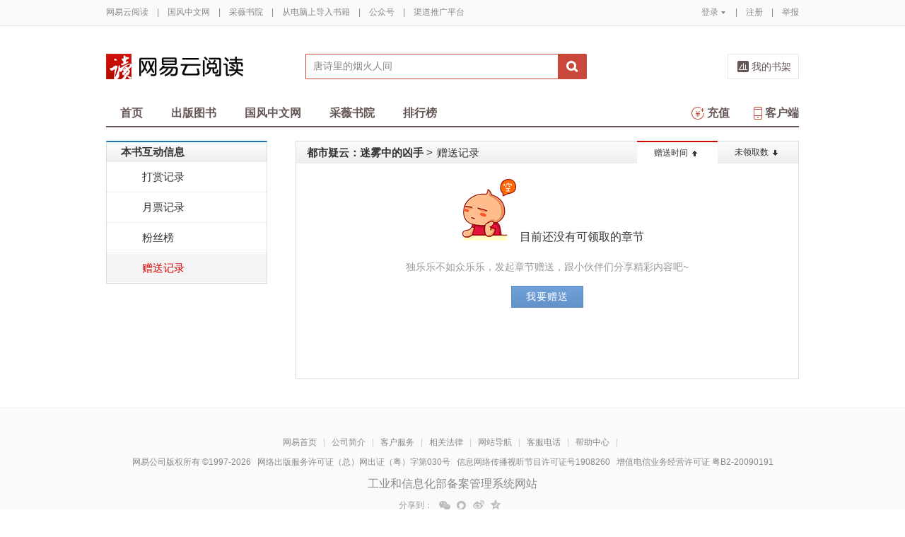

--- FILE ---
content_type: text/html;charset=UTF-8
request_url: https://yuedu.163.com/articlePresentDetailList.do?sourceUuid=29b880dfc91c44db93ac5b6c49e3851f_4&format=list
body_size: 9249
content:
<!DOCTYPE html>
<html id="ng-app" xmlns:ng="http://angularjs.org">
	<head>
		<meta http-equiv="content-type" content="text/html;charset=UTF-8"/>
		<meta http-equiv="X-UA-Compatible" content="IE=Edge" />
		<meta name="applicable-device" content="pc">
		<title>赠送记录--网易云阅读</title>
		<meta name="keywords" content="网易云阅读、小说、原创小说、免费小说、电子书、文学、漫画、报刊、杂志、rss、新闻、游戏"/>
		<meta property="qc:admins" content="13454603154561636375" />
		<meta name="description" content="网易云阅读是一款支持电子书、免费小说、原创文学、漫画、杂志、期刊的阅读，并聚合旅游、时尚、杂志、摄影美图、财经、科技资讯、时事新闻、微博、博客、RSS等众多内容的移动阅读软件。支持iPad、Android、iPhone、Android Pad、Windows Phone多平台免费下载！"/>
		<meta property="wb:webmaster" content="0e2d310a7690a84c" />
		<link rel="shortcut icon" href="//yuedust.yuedu.126.net/favicon.ico?a7500236" />
		<link rel="apple-touch-icon-precomposed" sizes="114x114" href="//yuedust.yuedu.126.net/images/apple-touch-icon-114x114-precomposed.png?cdd9208d">
		<link rel="apple-touch-icon-precomposed" sizes="72x72" href="//yuedust.yuedu.126.net/images/apple-touch-icon-72x72-precomposed.png?5d1cd236">
		<link rel="apple-touch-icon-precomposed" href="//yuedust.yuedu.126.net/images/apple-touch-icon-precomposed.png?0c3d0745">
<link type="text/css" rel="stylesheet" href="//yuedust.yuedu.126.net/js/gen/gen_db1d64e286ab2aed26fb9ef03344c65d.css?9cf01401" />
		<style>
			#m-login form[name=frmLogin]{
				display: none;
			}
		</style>
				<link href="/css/book.css" rel="stylesheet" type="text/css">
    <link href="/js/components/ah/ah.css" rel="stylesheet" type="text/css">
    <link href="/js/app/components/present-dialog/present/present.css" rel="stylesheet" type="text/css">

		<script type="text/javascript">
			var _gaq = _gaq || [];
			_gaq.push(['_setAccount', 'UA-25074971-1'],['_setLocalGifPath', '/UA-25074971-1/__utm.gif'],['_setLocalRemoteServerMode']);
			_gaq.push(['_addOrganic','baidu','word']);
			_gaq.push(['_addOrganic','soso','w']);
			_gaq.push(['_addOrganic','youdao','q']);
			_gaq.push(['_addOrganic','sogou','query']);
			_gaq.push(['_addOrganic','so.360.cn','q']);
			_gaq.push(['_trackPageview']);
			_gaq.push(['_trackPageLoadTime']);
			(function() {var ga = document.createElement('script'); ga.type = 'text/javascript'; ga.async = true;ga.src = 'https://wr.da.netease.com/ga.js';var s = document.getElementsByTagName('script')[0]; s.parentNode.insertBefore(ga, s);})();
		</script>

		<!-- 哈勃打点 -->
		<script type="text/javascript" src="https://easyreadfs.nosdn.127.net/qwb.8a30f2fd281743b4be11d6d8996154eb.js"></script>
		<script type="text/javascript">
			let NWLog = window.NWLogDistribution.HubLog;
    	hubLog  = new NWLog({
    	  userId: "",
    	  key: "MA-891C-BF35BECB05C1", // 根据当前开发的环境选择正确的appkey
    	  hbInitOptions: {
    	    truncateLength: 255,
    	    persistence: "localStorage",
    	    cross_subdomain_cookie: false,
    	  },
    	  k: "lofter",
    	  v: "6.15.0",
    	  env: "HB",
    	});
			window.hubbleLogYd = function () {
				var _arguements = Array.prototype.slice.apply(arguments)
				var evetId = _arguements[0]
				var props = {
					category: _arguements[1]
				}
				var regkey = /^[^\s:]+/
				var regValue = /^[^\s:]+:/
				for(var j = 2,len=_arguements.length; j < len; j++) {
					var _argument = _arguements[j]
					var keyMatch = _argument.match(regkey)
					if (keyMatch) {
						props[keyMatch[0]] = _argument.replace(regValue, '')
					}
				}
				console.log(props)
				hubLog.capture(evetId, props)
			}
		</script>

		<script>
			var defaultHeadUrl = 'https://yuedust.yuedu.126.net/images/txdefault.png?$IMG_V';
		</script>
		<!--[if lte IE 8]>
		  	<script src="//yuedust.yuedu.126.net/js/vendor/json2.js?1ea0789b"></script>
	    	<script src="//yuedust.yuedu.126.net/assets/js/es5/es5-shim-4.1.9.min.js?74a35b2f"></script>
			<script src="//yuedust.yuedu.126.net/assets/js/es5/es5-sham-4.1.9.min.js?6bbb6d8d"></script>
			<style>.ng-hide{display:none !important;}</style>
	    <![endif]-->
<script type="text/javascript" src="//yuedust.yuedu.126.net/js/gen/gen_8ed5e4ed3bae882339e2b745dfe253a8.js?6010fd50"></script>
		<style>
			.g-bdw{margin-bottom:40px;}
		</style>
	</head>

	<body id="page-163-com"  class="page-apresentRecord ">
		<noscript><a href="#">请使用支持脚本的浏览器！</a></noscript>
    	<div style="display: none;"><input type="password" /></div>
		<div class="g-doc">
			<div id="J_FIXED" class="m-tipss" style="display:none;">
				<div id="J_TIPS" class="inner"></div>
			</div>

<div class="g-hdw">
	<div id="J_Header" class="g-hd">
		<div class="m-topbar">
			<div class="inner f-cb"></div>
		</div>
		<div class="m-headertop">
			<div class="inner">
				<h1 class="m-logo"><a href="/">网易阅读</a></h1>
				<div class="m-sch">
				</div>
				<div class="m-clouds">
					<a class="m-cloudsj" href="/shelf.do?operation=query_current" target="_blank">我的书架</a>
				</div>
			</div>
		</div>
		<div class="m-headerbottom">
			<div class="inner">
				<ul class="m-mianlist">
					<li><a class="" href="/index" onclick="_gaq.push(['_trackEvent', 'navi', 'home']);">首页</a></li>
					<li><a class="" href="/book" onclick="_gaq.push(['_trackEvent', 'navi', 'publish']);">出版图书</a></li>
					<li><a class="" href="/yc" onclick="_gaq.push(['_trackEvent', 'navi', 'yc']);">国风中文网</a></li>
					<li><a class="" href="/ycmm" onclick="_gaq.push(['_trackEvent', 'navi', 'ycmm']);">采薇书院</a></li>
					<li><a class="" href="/rank" onclick="_gaq.push(['_trackEvent', 'navi', 'rank']);">排行榜</a></li>
					<li class="fr"><a href="/client" target="_blank" onclick="_gaq.push(['_trackEvent', 'navi', 'client']);"><b class="icon-download"></b>客户端</a></li>
					<li class="fr"><a class="" href="/recharge.do?operation=form" onclick="_gaq.push(['_trackEvent', 'navi', 'recharge']);"><b class="icon-recharge"></b>充值</a></li>
				</ul>
			</div>
		</div>
		
	</div>
	
</div>

	<div class="g-bdw g-bdw-1">
		<div class="g-bd yd-grid2col-page">
			<div class="g-bdc yd-original-page">
   <div class="g-sd" data-spy="affix" data-offset-top="187">
		<div class="nav-list-container ">
			<div class="widget-header widget-theme-original">
				<div class="widget-title grad-1">本书互动信息</div>
			</div>
			<div class="widget-content ">
				<ul>
						<li >
							<a href="/presentRecord.do?sourceUuid=29b880dfc91c44db93ac5b6c49e3851f_4">打赏记录</a>
						</li>
							<li >
								<a href="/monthlyTicketRecord.do?sourceUuid=29b880dfc91c44db93ac5b6c49e3851f_4">月票记录</a>
							</li>
						<li class="">
							<a href="/fansRecord.do?sourceUuid=29b880dfc91c44db93ac5b6c49e3851f_4">粉丝榜</a>
						</li>
							<li class="last active">
								<a href="/articlePresentDetailList.do?sourceUuid=29b880dfc91c44db93ac5b6c49e3851f_4&format=list">赠送记录</a>
							</li>
				</ul>
			</div>
		</div>
	</div>
				<div class="g-mn">
					<div class="g-mnc yd-original-rank-container yd-rank-container yd-grid2col-standard-container stat-list  ">
						<div class="page-header clearfix">
							<div class="pull-right hd">
								<div class="tabs sort-way">
									<ul>
										<li class="crt">
											<a href="/articlePresentDetailList.do?sourceUuid=29b880dfc91c44db93ac5b6c49e3851f_4&orderBy=0&format=list" class="current" title="时间从早到晚">赠送时间<em class="up"></em></a>
										</li>
										<li class="last">
											<a href="/articlePresentDetailList.do?sourceUuid=29b880dfc91c44db93ac5b6c49e3851f_4&orderBy=1&format=list"  title="未领取数大到小">未领取数<em class="down"></em></a>
										</li>
									</ul>
								</div>
							</div>
							<h1 class="grad-1"><a href="/source/29b880dfc91c44db93ac5b6c49e3851f_4">都市疑云：迷雾中的凶手</a> <span class="gt">&gt;</span><span>赠送记录</span></h1>
						</div>

						<div class="contents yd-present-list-wrap-1" id="main-content">
						  <script type="text/ng-template" id="/js/app/book/book-detail/book-detail.html">
<div ng-controller="ydBookDetailCtrl" class="ah-typo-lg yd-present-list">
  <div ng-switch on="hasList">
    <div ng-switch-when="1">
      <div class="yd-present-list-header yd-present-list-header-{{pageType}}" style="text-align:right;">
        <span ng-switch on="pageType">
		      <a ng-switch-when="1" href="/articlePresentDetailList.do?currentPage=1&format=list&orderBy=0&sourceUuid={{sourceUuid}}" target="_blank">全部赠送记录</a>
		      <small ng-switch-default class="muted">独乐乐不如众乐乐</small>
		     </span>
		     &nbsp;<button type="button" class="u-btn ah-btn ah-btn-primary" ng-click="showGiveDialog()">我要赠送</button>
		  </div>
		  <div class="bd">
		    <div class="ah-list-view">
		      <div class="ah-list-item clearfix" ng-repeat="item in list" ng-class="{'ah-list-item__first': $index == 0}">
		        <table class="ah-table">
		          <tr>
		            <td style="width:80%">
		              <div class="u-media">
		                <a href="{{item.userLink}}" target="_blank" class="media-pull-left f-fl">
		                  <img ng-src="{{item.userIcon || 'https://easyreadfs.nosdn.127.net/web/trunk/1492150697494/txdefault.png'}}?param=40y40" width="40" height="40">
		                </a>
		                <div class="media-body">
		                  <div class="media-heading"><a href="{{item.userLink}}" target="_blank" class="ah-link-revert">{{item.userName}}</a> 说： {{item.comment}}</div>
		                  <div>赠送章节 <a href="/book_reader/{{sourceUuid}}/{{item.articleUuid}}" class="ah-link" target="_blank">{{item.articleName}}</a> <span class="ah-info">{{item.presentCount}}份</span></div>
		                </div>
		              </div>
		            </td>
                <td style="vertial-align:middle;text-align:right"><button type="button" ng-click="takeChapter($index)" class="ah-btn-link" ng-disabled="item.currentUserReceived">{{item.takeText}}</button><span style="color:#666">({{item.leftCount}}/{{item.presentCount}})</span></td>
		          </tr>
		        </table>
		      </div>
		    </div>
		  </div>
		  <div class="ft">
		    <div class="ah-pagination ah-pagination-right" ng-show="showPagination">
		      {{pagination.currentPage}}/{{pagination.totalPage}}&nbsp;&nbsp;<a href="javascript:" class="ah-link" ng-click="navigate(-1)">上一页</a>&nbsp;&nbsp;<a href="javascript:" class="ah-link" ng-click="navigate(1)">下一页</a>
		    </div>
		  </div>
    </div>
    
    <div ng-switch-default class="yd-preset-list-wrap yd-preset-list-nodata">
      <div class="ah-error-nodata">
        <span class="ico"></span>
        <span class="heading">目前还没有可领取的章节</span>
      </div>
      <p class="invite-text">独乐乐不如众乐乐，发起章节赠送，跟小伙伴们分享精彩内容吧~</p>
      <div class="btn-wrap"><button type="button" class="u-btn ah-btn ah-btn-primary" ng-click="showGiveDialog()">我要赠送</button></div>
    </div>
  </div>
	
</div>              </script>
              <div ng-include="'/js/app/book/book-detail/book-detail.html'"></div>
						</div>
					</div>
				</div>
			</div>
		</div>
	</div>
  <script type="text/javascript" src="https://upcdn.b0.upaiyun.com/libs/jquery/jquery-1.7.0.min.js"></script>
  <script src="/js/components/angular/angular.js"></script>
  <script src="/js/components/angular/angular-route.js"></script>
  <script type="text/javascript" src="/js/components/ah/workflow.js"></script>
  <script type="text/javascript" src="/js/components/ah/util.js"></script>
  <script type="text/javascript" src="/js/components/ah/tmpl.js"></script>
  <script type="text/javascript" src="/js/components/bootstrap/js/bootstrap-dialog.js"></script>
  <script type="text/javascript" src="/js/components/bootstrap/js/bootstrap-dialog-wrap.js"></script>
  <script type="text/javascript" src="/js/app/components/present-dialog/present-dialog.js"></script>
  <script type="text/javascript" src="/js/app/book/book-detail/book-detail_controller.js"></script>
  <script type="text/javascript" src="/js/app/book/book-detail/book-detail_service.js"></script>
  <script>
    angular.module('yd.book.detail').
      value('moduleConfig', { 
        sourceUuid: "29b880dfc91c44db93ac5b6c49e3851f_4",
        showPagination: false,
        list: []
      });
    angular.bootstrap(document.getElementById('main-content'), ['yd.book.detail']);
  </script>

<div class="g-ftw">
    <div class="g-ft" class="f-cb">
        <div class="m-foot">
            <p class="link">
                <a href="http://www.163.com" target="_blank">网易首页</a>
                <span class="sep">|</span>
                <a href="http://gb.corp.163.com/gb/about/overview.html" target="_blank">公司简介</a>
                <span class="sep">|</span>
                <a href="http://help.163.com/" target="_blank">客户服务</a>
                <span class="sep">|</span>
                <a href="http://corp.163.com/gb/legal/legal.html" target="_blank">相关法律</a>
                <span class="sep">|</span>
                <a href="http://sitemap.163.com/" target="_blank">网站导航</a>
                <span class="sep">|</span>
                <a id="J_Service" href="javascript:void(0);">客服电话</a>
                <span class="sep">|</span>
                <a href="/help" target="_blank">帮助中心</a>
                <span class="sep">|</span>
                            </p>
        </div>
        <div class="m-right">
            <p>
                网易公司版权所有 &#169;1997-<span id="j-year">2017</span>
                &nbsp;&nbsp;网络出版服务许可证（总）网出证（粤）字第030号  &nbsp;&nbsp;信息网络传播视听节目许可证号1908260  &nbsp;&nbsp;增值电信业务经营许可证 粤B2-20090191
            </p>
        </div>
        <p style='text-align: center;font-size: 16px;margin-top: 10px;'>
            <a style='color: #888' href="http://beian.miit.gov.cn/">工业和信息化部备案管理系统网站</a>
        </p>
        <div class="m-share f-cb">
            <label>分享到：</label>
            <div class="share">
                <a href="javascript:;" class="s2 j-wxwx" data-type="xo">微信</a>
            </div>
            <div class="share">
                <a href="javascript:;" class="s4 j-yxyx" data-type="xo">易信</a>
            </div>
            <div class="share">
                <a id="_share_b_tsina" href="javascript:(function(){window.open('http://v.t.sina.com.cn/share/share.php?appkey=1560988037&url='+encodeURIComponent('https://yuedu.163.com/')+'&title='+encodeURIComponent('网易云阅读内容丰富、操作便捷，适合作为平时阅读、充电的软件工具，推荐大家都来下载！')+'&pic='+encodeURIComponent('https://yuedust.yuedu.126.net/images/weibo_v3.jpg?2_20120731162723'),'_blank');})()" class="s1">微博</a>
            </div>
            <div class="share">
                <a href="javascript:(function(){window.open('http://sns.qzone.qq.com/cgi-bin/qzshare/cgi_qzshare_onekey?site='+encodeURIComponent('网易云阅读官方网站')+'&url='+encodeURIComponent('https://yuedu.163.com/')+'&title='+encodeURIComponent('网易云阅读--随时随地，品质阅读')+'&pics='+encodeURIComponent('https://yuedust.yuedu.126.net/images/weibo_v3.jpg?3_20131202100833')+'&summary='+encodeURIComponent('网易云阅读内容丰富、操作便捷，适合作为平时阅读、充电的软件工具，推荐大家都来下载！'),'_blank');})()" class="s3">QQ空间</a>
            </div>
        </div>
    </div>
</div>
<div class="m-pop-qr ma" id="J_WXM" style="display:none;">
    <a class="close" href="javascript:;"></a>
</div>
<div class="m-pop-qr ma2" id="J_YXM" style="display:none;">
    <a class="close" href="javascript:;"></a>
</div>
<div class="m-pop-qr ma3" id="J_WBM" style="display:none;">
    <a class="close" href="javascript:;"></a>
</div>
<div id="J_ServiceNum" class="m-layer m-layer-5" style="display:none;">
    <div class="inner">
        <div class="up">
            <a href="javascript:void(0);"></a>
        </div>
        <div class="down">
            <p>
                购买书籍后无法阅读等问题<br/>
            </p>
            <p>可拨打：0571-89853801</p>
        </div>
    </div>
</div>
<script type="text/javascript">
    document.getElementById('j-year').innerText = new Date().getFullYear();
</script>
			
			<div id="J_rightsidebar"></div>

			<!--[if IE 6]>
			<script type="text/javascript" src="//yuedust.yuedu.126.net/js/pngfix.js?849d7004"></script>
			<![endif]-->
<script type="text/javascript" src="//yuedust.yuedu.126.net/js/gen/gen_e7cd1b5996feb5f3daa6abd18c3dd7a3.js?975cd377"></script>
				<script type="text/javascript">
					new SearchWidget();
				</script>
			<script>
				// YD.initZoom();
				// logInfo.init();
				// YD.Header.toggleFixHeader();
				// YD.Header.toggleMoreHeaderMenu();
			</script>
			<script>
				var G_USER = (function getLoginInfo(){
				var e = {
		          isLogin: !1,
		          userId: null
		      },
		      t=$.cookie("P_INFO"),
		      n=$.cookie("S_INFO");
		      if(t){
		        t=t.split("|"),
		        e.userId=t[0];
		        if(t[2]==1||t[2]==0&&n)
		          e.isLogin=!0
		      }
		      return e;
		    })();
		    </script>

		</div>

		<div id="login-layer" class="m-login-layer m-login-layer-wy" style="display: none;">
		    <div class="lytt yy"><a class="lyclose j-close" style="display:block;">关闭</a>
		        <h4>网易邮箱登录</h4></div>
		    <div class="content">
		        <div class="m-loginwrap">
		        	<div class="m-loginwrap__main">
		        		<div class="m-login" id="login-container" style="width: 300px;">
		        		    
		        		</div>
		        	</div>
		            <div class="m-loginswitch">
		                <h6>其他帐号登录：</h6>
		                <ul>
		                    <li class="sj"><a><span class="login-icon"></span><div>手机号</div></a></li>
		                    <li class="xl xllogin"><a><span class="login-icon"></span><div>新浪微博</div></a></li>
		                    <li class="wx wxlogin"><a><span class="login-icon"></span><div>微信</div></a></li>
		                </ul>
		            </div>
		        </div>
		    </div>
		</div>

		<div id="eroTip" style="display:none;" class="m-layer m-layer-3">
			<div class="lytt yy"><h4></h4><a href="#" class="lyclose j-close">关闭</a></div>
			<div class="lyct">
				<div class="m-actip">
					<h3></h3>
					<a href="#" class="btn j-close">我知道了</a>
				</div>
			</div>
			<div class="lybt">
				<button class="j-close">我知道了</button>
			</div>
		</div>
		<div id="openFirst" class="m-open m-open-1 f-dn">
			<div class="inner">
			<h4>Hi，，</h4>
			<div class="tx"><img src="//yuedust.yuedu.126.net/images/txdefault.png?9b117455" /></div>
			<p class="id"></p>
			<a class="ok closeit_first_login"></a>
			<a class="clbtn closeit_first_login"></a>

			</div>
		</div>
		<div id="layer4" class="m-newlayer m-newlayer-s3" style="display:none;">
			<h2><span>订阅成功</span><a class="lyclose" href="javascript:void(0)"></a></h2>
			<div class="inner">
				<div class="m-addyuan">
					<div class="m-inf">
						<div class="w-img">
							<img src="https://easyreadfs.nosdn.127.net/L7UMtMO6H4adgKkFh4SroQ==/3942338523811683680" alt="">
							<div class="tick"></div>
						</div>
						<div class="txt">
							<h4></h4>
							<div class="w-star w-star1"></div>
							<br>
							<div class="has"><span></span>人订阅</div>
						</div>
					</div>
					<div class="fromto"></div>
					<div class="pmsg">
						<p class="acn"></p>
					</div>
					<p class="tip">在客户端“资讯”首页刷新后,即可阅读此内容。</p>
					<div class="button">
						<a class="ok lyclose" href="javascript:;">我知道了</a>
					</div>
				</div>
			</div>
		</div>

		<div id="J_Success" class="m-newlayer m-booklayer-2 m-newlayer-s3" style="display:none;">
		    <h2><span>放入书架</span><a class="lyclose j-close" href="javascript:void(0)"></a></h2>
		    <div class="inner">
		        <div class="m-addyuan">
					<div class="m-bookele m-bookele-1" style="float:left;">
						<div class="w-bimg w-bimg-m f-db2">
							<a href="#"><img src="https://yuedust.yuedu.126.net/images/bookDefaultIcon.png?$IMG_V" alt=""></a>
							<span class="tick"></span>
						</div>
						<div class="t-info">
							<h3></h3>
							<div class="w-star w-star1"></div>
							<p></p>
						</div>
					</div>

					<div class="fromto"></div>
					<div class="pmsg">
						<p class="acn"></p>
					</div>
					<p class="tip">在客户端“书籍”首页刷新后，即可阅读此书籍。</p>
					<div class="button">
						<a class="ok lyclose" href="javascript:;">我知道了</a>
					</div>
		        </div>
		    </div>
		</div>

		<div id="layer7" style="display:none;" class="m-layer m-layer-2">
		    <div class="lytt yy"><h4>订阅成功</h4><a href="#" class="lyclose j-close">关闭</a></div>
		    <div class="lyct">
		        <div class="m-steps">
					<p>还差两步，你就能在客户端上阅读此内容。</p>
					<div class="illus"></div>
					<div class="bt">
						<button class="j-close" type="button">知道了</button>
					</div>
		        </div>
		    </div>
		    <div class="lybt">
		        <button class="j-close">我知道了</button>
		    </div>
		</div>
		<div id="infoTip" style="display:none;" class="m-layer m-layer-2 m-layer-4">
		    <div class="lytt yy"><h4>提示</h4><a href="#" class="lyclose j-close">关闭</a></div>
		    <div class="lyct">
		        <div class="m-removeyuan">
					<h3 style="line-height:26px;height:71px;"></h3>
					<div class="bt">
						<button class="j-close">知道了</button>
					</div>
		        </div>
		    </div>
		    <div class="lybt">
		        <button class="j-close">我知道了</button>
		    </div>
		</div>
		<div id="sucTip" style="display:none;" class="m-layer m-layer-3">
		    <div class="lytt yy"><h4></h4><a href="#" class="lyclose j-close">关闭</a></div>
		    <div class="lyct">
		        <div class="m-actip m-actip-1">
		            <h3>排序保存成功！</h3>
					<a href="#" class="btn j-close">我知道了</a>
		        </div>
		    </div>
		    <div class="lybt">
		        <button class="j-close">我知道了</button>
		    </div>
		</div>
		<div id="J_IntroS1" class="m-newintro m-newintro-1" style="display:none;">
			<div class="inner">
				<a class="close-s" href="javascript:;"></a>
				<a class="next" href="javascript:;"></a>
			</div>
		</div>
		<div id="J_IntroS2" class="m-newintro m-newintro-2" style="display:none;">
			<div class="inner">
				<a class="close-s" href="javascript:;"></a>
				<a class="close-s close-ss" href="javascript:;"></a>
			</div>
		</div>
		<div id="blacklistcmtTip" class="m-newlayer m-newlayer-s2" style="display:none;">
			<h2><span>提示</span><a href="javascript:void(0)" class="j-close"></a></h2>
			<div class="inner">
				<div class="content">
					<p>您的帐号因发表不适宜的言论，评论已被禁止。</p>
					<p>如有任何问题请邮件至reader@188.com反馈给我们。谢谢~</p>
					<div class="f-cb">
						<a class="j-close btn-cmt btn-primary-cmt">确定</a>
					</div>
				</div>
			</div>
		</div>
		<input id="J_IFIE6" type="hidden" value="no"/>
		<div class="m-mask f-dn"></div>
		<script type="text/javascript">
			jQuery(function() {

				jQuery('.w-ding, .w-ding-has').live('click', function() {
					var jq = jQuery(this);
					var jqNum = jq.parent().parent().find('.has span');
					onSubOrUnsubSource(jq, jqNum, null, 'w-ding-has');
				});

				jQuery('.w-ding, .w-ding-has, .o1, .o3').bind('mouseover', function() {
					var jq = jQuery(this);
					if (jq.hasClass('w-ding-has') || jq.hasClass('o3')) {
						jq.text('取消订阅');
					}
				}).bind('mouseout', function() {
					var jq = jQuery(this);
					if (jq.hasClass('w-ding-has') || jq.hasClass('o3')) {
						jq.text('已经订阅');
					}
				});

				jQuery('.m_bksub').live('click', function() {
					var jq = jQuery(this);
					subscribeBook(jq, 's1', 's2');
				});

				jQuery('.m-share .share a, #get-yd').bind('click', function() {
					if (this.id) {
						logRequest(this.id);
					}
				});

				var hideLog = function(){
					$('#J_tb .options .ll').hide();
					$('#J_tb .options').css({'height':'auto'})
				};
			});
		</script>
	</body>
</html>


--- FILE ---
content_type: text/css
request_url: https://yuedu.163.com/js/app/components/present-dialog/present/present.css
body_size: 500
content:

.yd-dialog-present .stick-footer {
  margin-top: 15px;
}

.yd-present_wrap .metadata {
  text-align: right;
  margin-top: 15px;
  margin-bottom: 15px;
}

.yd-present-select h3 {
  color: #666;
  margin-bottom: 10px;
  font-weight: normal;
}

.yd-present-chapter-wrap {
  background: #f4f4f4;
}

.yd-present-chapter-wrap tr {
  line-height: 40px;
}

.yd-present-chapter-wrap tr .ah-zippy-toggle {
  margin-left: 5px;
}

.yd-present-chapter-wrap tr .first {
  padding-left: 15px;
}
.yd-present-chapter-wrap tr .last {
  padding-right: 20px;
}



.yd-present-chapter {
  height: 200px;
  overflow-y: scroll;
}

.yd-present-chapter .volume-title {
  border-left: 2px solid #cc0000;
  padding-left: 5px;
}

.yd-present-chapter .chapter-title {
  padding-left: 7px;
}

.yd-present-checkout .group-prop {
  margin-top: 30px;
  margin-bottom: 30px;
}

.yd-present-checkout .group-prop .label {
  margin-right: 5px;
}


.yd-present-checkout .custom-comment-wrap {
  margin-left: 47px;
  margin-top: 10px;
}

.yd-present-checkout .custom-comment {
  width: 447px;
  height: 90px;
}

.yd-present-checkout .services {
  background: #f4f4f4;
}
.yd-present-checkout .services .group-c {
  padding: 10px 20px;
}

.yd-present-checkout .services .group-c-service {
  border-top: 1px dotted #dcdcdc;
}

.yd-present-checkout .services .total-wrap {
  text-align: right;
}